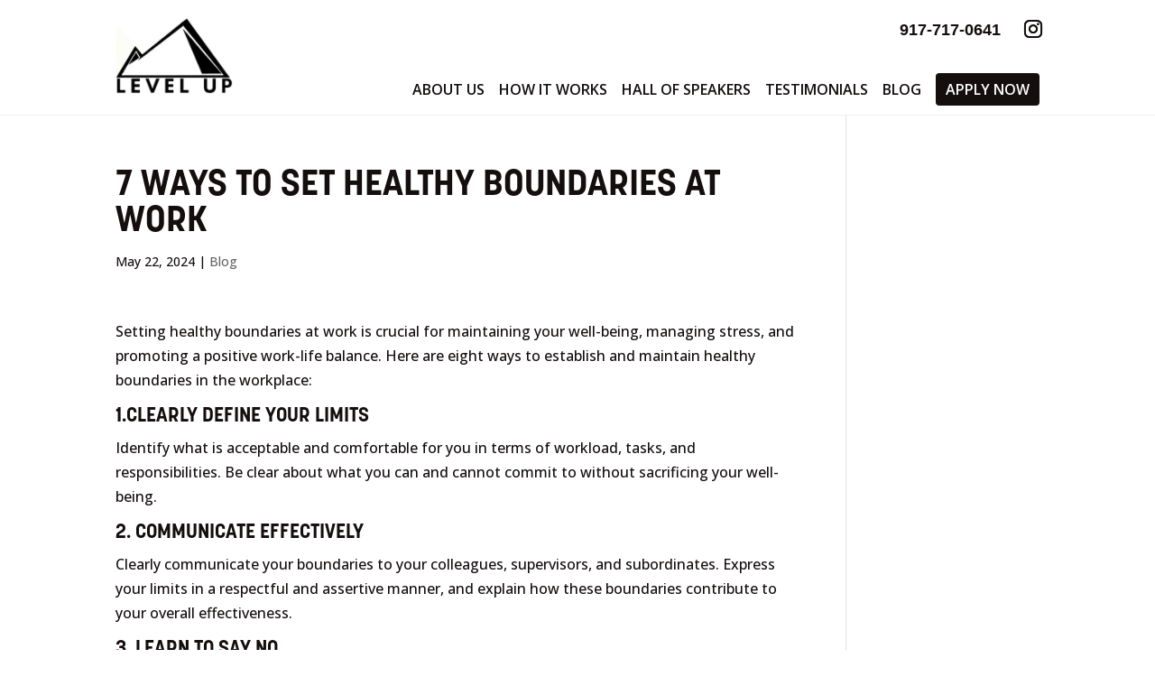

--- FILE ---
content_type: text/css
request_url: https://reachnewheights.com/wp-content/uploads/rmp-menu/css/rmp-menu.css?ver=17.52.02
body_size: 1778
content:
body{transition: transform 0.5s}#rmp_menu_trigger-116{width: 55px;height: 55px;position: absolute;top: 74px;border-radius: 5px;display: none;text-decoration: none;right: 5%;background: #000000;transition: transform 0.5s, background-color 0.5s}#rmp_menu_trigger-116:hover, #rmp_menu_trigger-116:focus{background: #000000;text-decoration: unset}#rmp_menu_trigger-116.is-active{background: #000000}#rmp_menu_trigger-116 .rmp-trigger-box{width: 25px;color: #fff}#rmp_menu_trigger-116 .rmp-trigger-icon-active, #rmp_menu_trigger-116 .rmp-trigger-text-open{display: none}#rmp_menu_trigger-116.is-active .rmp-trigger-icon-active, #rmp_menu_trigger-116.is-active .rmp-trigger-text-open{display: inline}#rmp_menu_trigger-116.is-active .rmp-trigger-icon-inactive, #rmp_menu_trigger-116.is-active .rmp-trigger-text{display: none}#rmp_menu_trigger-116 .rmp-trigger-label{color: #fff;pointer-events: none;line-height: 13px;font-family: inherit;font-size: 14px;display: inline;text-transform: inherit}#rmp_menu_trigger-116 .rmp-trigger-label.rmp-trigger-label-top{display: block;margin-bottom: 12px}#rmp_menu_trigger-116 .rmp-trigger-label.rmp-trigger-label-bottom{display: block;margin-top: 12px}#rmp_menu_trigger-116 .responsive-menu-pro-inner{display: block}#rmp_menu_trigger-116 .responsive-menu-pro-inner, #rmp_menu_trigger-116 .responsive-menu-pro-inner::before, #rmp_menu_trigger-116 .responsive-menu-pro-inner::after{width: 25px;height: 3px;background-color: #fff;border-radius: 4px;position: absolute}#rmp_menu_trigger-116.is-active .responsive-menu-pro-inner, #rmp_menu_trigger-116.is-active .responsive-menu-pro-inner::before, #rmp_menu_trigger-116.is-active .responsive-menu-pro-inner::after{background-color: #fff}#rmp_menu_trigger-116:hover .responsive-menu-pro-inner, #rmp_menu_trigger-116:hover .responsive-menu-pro-inner::before, #rmp_menu_trigger-116:hover .responsive-menu-pro-inner::after{background-color: #fff}#rmp_menu_trigger-116 .responsive-menu-pro-inner::before{top: 10px}#rmp_menu_trigger-116 .responsive-menu-pro-inner::after{bottom: 10px}#rmp_menu_trigger-116.is-active .responsive-menu-pro-inner::after{bottom: 0}@media screen and (max-width: 1080px){#rmp_menu_trigger-116{display: block}#rmp-container-116{position: fixed;top: 0;margin: 0;transition: transform 0.5s;overflow: auto;display: block;width: 75%;max-width: 350px;min-width: 320px;background-color: #000000;background-image: url("");height: 100%;left: 0;padding-top: 0px;padding-left: 0px;padding-bottom: 0px;padding-right: 0px}#rmp-menu-wrap-116{padding-top: 0px;padding-left: 0px;padding-bottom: 0px;padding-right: 0px}#rmp-menu-wrap-116 .rmp-menu, #rmp-menu-wrap-116 .rmp-submenu{width: 100%;box-sizing: border-box;margin: 0;padding: 0}#rmp-menu-wrap-116 .rmp-submenu-depth-1 .rmp-menu-item-link{padding-left: 10%}#rmp-menu-wrap-116 .rmp-submenu-depth-2 .rmp-menu-item-link{padding-left: 15%}#rmp-menu-wrap-116 .rmp-submenu-depth-3 .rmp-menu-item-link{padding-left: 20%}#rmp-menu-wrap-116 .rmp-submenu-depth-4 .rmp-menu-item-link{padding-left: 25%}#rmp-menu-wrap-116 .rmp-submenu.rmp-submenu-open{display: block}#rmp-menu-wrap-116 .rmp-menu-item{width: 100%;list-style: none;margin: 0}#rmp-menu-wrap-116 .rmp-menu-item-link{height: 40px;line-height: 40px;font-size: 15px;border-bottom: 0px solid #1d4354;font-family: inherit;color: #fff;text-align: left;background-color: inherit;font-weight: normal;letter-spacing: 0px;display: block;box-sizing: border-box;width: 100%;text-decoration: none;position: relative;overflow: hidden;transition: background-color 0.5s, border-color 0.5s, 0.5s;padding: 0 5%;padding-right: 50px}#rmp-menu-wrap-116 .rmp-menu-item-link:after, #rmp-menu-wrap-116 .rmp-menu-item-link:before{display: none}#rmp-menu-wrap-116 .rmp-menu-item-link:hover, #rmp-menu-wrap-116 .rmp-menu-item-link:focus{color: #fff;border-color: #1d4354;background-color: inherit}#rmp-menu-wrap-116 .rmp-menu-item-link:focus{outline: none;border-color: unset;box-shadow: unset}#rmp-menu-wrap-116 .rmp-menu-item-link .rmp-font-icon{height: 40px;line-height: 40px;margin-right: 10px;font-size: 15px}#rmp-menu-wrap-116 .rmp-menu-current-item .rmp-menu-item-link{color: #000000;border-color: #1d4354;background-color: #ffffff}#rmp-menu-wrap-116 .rmp-menu-current-item .rmp-menu-item-link:hover, #rmp-menu-wrap-116 .rmp-menu-current-item .rmp-menu-item-link:focus{color: #000000;border-color: #3f3f3f;background-color: inherit}#rmp-menu-wrap-116 .rmp-menu-subarrow{position: absolute;top: 0;bottom: 0;text-align: center;overflow: hidden;background-size: cover;overflow: hidden;right: 0;border-left-style: solid;border-left-color: #1d4354;border-left-width: 0px;height: 39px;width: 40px;color: #fff;background-color: inherit}#rmp-menu-wrap-116 .rmp-menu-subarrow:hover{color: #fff;border-color: #3f3f3f;background-color: inherit}#rmp-menu-wrap-116 .rmp-menu-subarrow .rmp-font-icon{margin-right: unset}#rmp-menu-wrap-116 .rmp-menu-subarrow *{vertical-align: middle;line-height: 39px}#rmp-menu-wrap-116 .rmp-menu-subarrow-active{display: block;background-size: cover;color: #fff;border-color: #1d4354;background-color: rgba(33, 33, 33, 0.01)}#rmp-menu-wrap-116 .rmp-menu-subarrow-active:hover{color: #fff;border-color: #3f3f3f;background-color: inherit}#rmp-menu-wrap-116 .rmp-submenu{display: none}#rmp-menu-wrap-116 .rmp-submenu .rmp-menu-item-link{height: 40px;line-height: 40px;letter-spacing: 0px;font-size: 13px;border-bottom: 0px solid #1d4354;font-family: inherit;font-weight: normal;color: #fff;text-align: left;background-color: inherit}#rmp-menu-wrap-116 .rmp-submenu .rmp-menu-item-link:hover, #rmp-menu-wrap-116 .rmp-submenu .rmp-menu-item-link:focus{color: #fff;border-color: #1d4354;background-color: inherit}#rmp-menu-wrap-116 .rmp-submenu .rmp-menu-current-item .rmp-menu-item-link{color: #fff;border-color: #1d4354;background-color: inherit}#rmp-menu-wrap-116 .rmp-submenu .rmp-menu-current-item .rmp-menu-item-link:hover, #rmp-menu-wrap-116 .rmp-submenu .rmp-menu-current-item .rmp-menu-item-link:focus{color: #fff;border-color: #3f3f3f;background-color: inherit}#rmp-menu-wrap-116 .rmp-menu-item-description{margin: 0;padding: 5px 5%;opacity: 0.8;color: #fff}#rmp-search-box-116{display: block;padding-top: 5%;padding-left: 5%;padding-bottom: 5%;padding-right: 5%}#rmp-search-box-116 .rmp-search-form{margin: 0}#rmp-search-box-116 .rmp-search-box{background: #ffffff;border: 1px solid currentColor;color: #1d4354;width: 100%;padding: 0 5%;border-radius: 30px;height: 45px;-webkit-appearance: none}#rmp-search-box-116 .rmp-search-box::placeholder{color: #1d4354}#rmp-search-box-116 .rmp-search-box:focus{background-color: #ffffff;outline: 2px solid currentColor;color: #1d4354}#rmp-menu-title-116{background-color: inherit;color: #ffffff;text-align: center;font-size: 25px;padding-top: 10%;padding-left: 5%;padding-bottom: 0%;padding-right: 5%;font-weight: 400;transition: background-color 0.5s, border-color 0.5s, color 0.5s}#rmp-menu-title-116:hover{background-color: inherit;color: #fff}#rmp-menu-title-116 > .rmp-menu-title-link{color: #ffffff;width: 100%;background-color: unset;text-decoration: none}#rmp-menu-title-116 > .rmp-menu-title-link:hover{color: #fff}#rmp-menu-title-116 .rmp-font-icon{font-size: 25px}#rmp-menu-additional-content-116{padding-top: 0%;padding-left: 5%;padding-bottom: 10%;padding-right: 5%;color: #6fda44;text-align: center;font-size: 16px}}.rmp-container{display: none;visibility: visible;padding: 0px 0px 0px 0px;z-index: 99998;transition: all 0.3s}.rmp-container.rmp-fade-top, .rmp-container.rmp-fade-left, .rmp-container.rmp-fade-right, .rmp-container.rmp-fade-bottom{display: none}.rmp-container.rmp-slide-left, .rmp-container.rmp-push-left{transform: translateX(-100%);-ms-transform: translateX(-100%);-webkit-transform: translateX(-100%);-moz-transform: translateX(-100%)}.rmp-container.rmp-slide-left.rmp-menu-open, .rmp-container.rmp-push-left.rmp-menu-open{transform: translateX(0);-ms-transform: translateX(0);-webkit-transform: translateX(0);-moz-transform: translateX(0)}.rmp-container.rmp-slide-right, .rmp-container.rmp-push-right{transform: translateX(100%);-ms-transform: translateX(100%);-webkit-transform: translateX(100%);-moz-transform: translateX(100%)}.rmp-container.rmp-slide-right.rmp-menu-open, .rmp-container.rmp-push-right.rmp-menu-open{transform: translateX(0);-ms-transform: translateX(0);-webkit-transform: translateX(0);-moz-transform: translateX(0)}.rmp-container.rmp-slide-top, .rmp-container.rmp-push-top{transform: translateY(-100%);-ms-transform: translateY(-100%);-webkit-transform: translateY(-100%);-moz-transform: translateY(-100%)}.rmp-container.rmp-slide-top.rmp-menu-open, .rmp-container.rmp-push-top.rmp-menu-open{transform: translateY(0);-ms-transform: translateY(0);-webkit-transform: translateY(0);-moz-transform: translateY(0)}.rmp-container.rmp-slide-bottom, .rmp-container.rmp-push-bottom{transform: translateY(100%);-ms-transform: translateY(100%);-webkit-transform: translateY(100%);-moz-transform: translateY(100%)}.rmp-container.rmp-slide-bottom.rmp-menu-open, .rmp-container.rmp-push-bottom.rmp-menu-open{transform: translateX(0);-ms-transform: translateX(0);-webkit-transform: translateX(0);-moz-transform: translateX(0)}.rmp-container::-webkit-scrollbar{width: 0px}.rmp-container ::-webkit-scrollbar-track{box-shadow: inset 0 0 5px transparent}.rmp-container ::-webkit-scrollbar-thumb{background: transparent}.rmp-container ::-webkit-scrollbar-thumb:hover{background: transparent}.rmp-container .rmp-menu-wrap .rmp-menu{transition: none;border-radius: 0;box-shadow: none;background: none;border: 0;bottom: auto;box-sizing: border-box;clip: auto;color: #666;display: block;float: none;font-family: inherit;font-size: 14px;height: auto;left: auto;line-height: 1.7;list-style-type: none;margin: 0;min-height: auto;max-height: none;opacity: 1;outline: none;overflow: visible;padding: 0;position: relative;pointer-events: auto;right: auto;text-align: left;text-decoration: none;text-indent: 0;text-transform: none;transform: none;top: auto;visibility: inherit;width: auto;word-wrap: break-word;white-space: normal}.rmp-container .rmp-menu-additional-content{display: block;word-break: break-word}.rmp-container .rmp-menu-title{display: flex;flex-direction: column}.rmp-container .rmp-menu-title .rmp-menu-title-image{max-width: 100%;margin-bottom: 15px;display: block;margin: auto;margin-bottom: 15px}button.rmp_menu_trigger{z-index: 999999;overflow: hidden;outline: none;border: 0;display: none;margin: 0;transition: transform 0.5s, background-color 0.5s;padding: 0}button.rmp_menu_trigger .responsive-menu-pro-inner::before, button.rmp_menu_trigger .responsive-menu-pro-inner::after{content: "";display: block}button.rmp_menu_trigger .responsive-menu-pro-inner::before{top: 10px}button.rmp_menu_trigger .responsive-menu-pro-inner::after{bottom: 10px}button.rmp_menu_trigger .rmp-trigger-box{width: 40px;display: inline-block;position: relative;pointer-events: none;vertical-align: super}.admin-bar .rmp-container, .admin-bar .rmp_menu_trigger{margin-top: 32px !important}@media screen and (max-width: 782px){.admin-bar .rmp-container, .admin-bar .rmp_menu_trigger{margin-top: 46px !important}}.rmp-menu-trigger-boring .responsive-menu-pro-inner{transition-property: none}.rmp-menu-trigger-boring .responsive-menu-pro-inner::after, .rmp-menu-trigger-boring .responsive-menu-pro-inner::before{transition-property: none}.rmp-menu-trigger-boring.is-active .responsive-menu-pro-inner{transform: rotate(45deg)}.rmp-menu-trigger-boring.is-active .responsive-menu-pro-inner:before{top: 0;opacity: 0}.rmp-menu-trigger-boring.is-active .responsive-menu-pro-inner:after{bottom: 0;transform: rotate(-90deg)}

--- FILE ---
content_type: text/css
request_url: https://reachnewheights.com/wp-content/themes/myle/style.css?ver=4.27.4
body_size: 3762
content:
@import url("../Divi/style.css");
@import url('https://fonts.googleapis.com/css?family=Oswald:400,700|Lato:400,600,700&display=swap');
@import url("https://use.typekit.net/wcx5eli.css");

/*
Theme Name: Make Your Life Epic
Theme URI: http://www.elegantthemes.com/gallery/divi/
Description: Child theme for the Divi theme
Author: Elegant Themes
Author URI: http://www.elegantthemes.com
Template: Divi
Version: 1.6 - TLC
*/

/*** CHILD THEME STYLE RULES - BELOW HERE***/

/** DO NOT ADD NEW RULES ABOVE THIS LINE **/

/**/
/**/
/************* DEFAULT STYLES *************/
/**/
/**/
.show-column {
	display: block!important;
	min-height: 300px!important;
}
.column-reverse {
    flex-direction: column-reverse;
    display: flex;
}
.vert-center.et_pb_equal_columns .et_pb_column {
    display: flex;
    flex-direction: column;
    justify-content: center;
}
#page-container {
    padding-top: 0px !important;
}

.container {
    position: relative;
    width: 80%;
    max-width: 1080px;
    margin: 0 auto;
}

	#et-info-phone {
	    cursor: default;
	}

h1, h2 {
	font-family: 'Korolev', serif;
	font-weight: 800;
	text-transform: uppercase;
	font-size: 40px;
}

h3, h4, h5, h6 {
	font-family: 'Korolev', sans-serif;
}


.et_pb_title_container h1 {
    display: inline-block;
    margin: 10px auto;
    border-bottom: 3px solid;
}

.et_password_protected_form {
    max-width: 1080px;
    margin: 150px auto;
}

img.alignleft {
    margin-right: 30px;
}

/**/
/**/
/******* GLOBAL ELEMENTS ******/
/**/
/**/

/****** MODALS *******/

.thrive-modal-trigger{cursor:pointer;}
body.modal-enabled{
	overflow:hidden;
	position:fixed;
	width:100%;
	height:100%;
}
#thrive-modal-background{
	position:fixed;
	top:0;
	right:0;
	bottom:0;
	left:0;
	z-index:4000;
	display:none;
	background-color:#140E0E;
	opacity:0.65;
	-webkit-transform:translateZ(0);
	-moz-transform:translateZ(0);
	transform:translateZ(0);
}
body.modal-enabled #thrive-modal-background{display:block;}
.thrive-modal-entire{
	position:fixed;overflow:auto;
	overflow-x:hidden;
	top:50%;
	right:0;
	bottom:0;
	left:0;
	visibility:hidden;
	z-index:-5000;
	opacity:0;
	-webkit-transform:translateZ(0);
	-webkit-transition:opacity 0.3s linear;
	-moz-transition:opacity 0.3s linear;
	-ms-transition:opacity 0.3s linear;
	transition:opacity 0.3s linear;
}
.thrive-modal-entire.modal-visible{
	visibility:visible;
	opacity:1;
	z-index:999999;
	background: rgba(0,0,0,0.8);
	height: 100vh;
	transform: translate(0, -46%);
	overflow: scroll;
}
.thrive-modal-container{
	position:relative;
	top:50%;
	left:50%;
	z-index:6000;
	padding-bottom:60px;
	max-width:1080px;
	transform:translate(-50%,-50%);
}
.thrive-modal{
	background-color:white;
	border-radius:6px;
	margin:0 auto;
	min-width:291px;
	max-width:calc(100% - 80px);
	padding:20px;
	box-sizing:border-box;
	position:relative;
	border-top-right-radius:0px;
}
.thrive-modal::after{
	content:"";
	display:block;
	clear:both;
}
.thrive-modal .thrive-modal-exit:not(.unstyled){
	position:absolute;
	z-index:100;
	top:-10px;
	right:-10px;
	background-color:#888;
	box-shadow:0px 0px 8px rgba(0, 0, 0, 1);
	cursor:pointer;
	padding:17px;
	border-radius:50%;
	min-height:17px;
	min-width:17px;
	background-image:url("/wp-content/themes/myle/images/exit-white.png");
	background-position:center;
	background-repeat:no-repeat;
}
.thrive-modal .thrive-modal-exit:not(.unstyled):hover{background-color:#777;}
@media screen and (max-width:420px){
	.thrive-modal-container{top:50%;}
	.thrive-modal{
		max-width:100%;
		width:100% !important;
		border-radius:0px;
	}
	.thrive-modal .thrive-modal-exit:not(.unstyled){
		right:4px;
		top:-40px;
	}
}
#easter-egg .thrive-modal{width:90%;padding:10px;}
#easter-egg:not(.modal-visible) #jwEaster-wrapper{width:0%;}
#easter-egg.modal-visible #jwEaster-wrapper{width:100%;}
#easter-egg-gallery{display:none;text-align:center;padding:0px 40px;position:relative;}
#easter-egg-gallery img{}
#easter-egg-gallery-left,#easter-egg-gallery-right{background-color:transparent;border:0;height:57px;width:30px;cursor:pointer;position:absolute;top:50%;margin-top:-30px;}
#easter-egg-gallery-left{background-image:url("/wp-content/themes/myle/images/episode/related-arrow-left.png");left:0px;}
#easter-egg-gallery-left:hover{background-image:url("/wp-content/themes/myle/images/episode/related-arrow-left-hover.png");}
#easter-egg-gallery-right{background-image:url("/wp-content/themes/myle/images/episode/related-arrow-right.png");right:0px;}
#easter-egg-gallery-right:hover{background-image:url("/wp-content/themes/myle/images/episode/related-arrow-right-hover.png");}
iframe#youtubePlayer{max-width:100%;width:100%;height:420px;}
@media screen and (min-width:980px){}
.easter-egg-wrapper{width:980px;margin:0 auto;text-align:right;max-width:100%;}
.easter-egg-wrapper::before{content:"";display:block;clear:both;}
.easter-egg-trigger{color:#bcbcbc;font-weight:500;font-size:14px;cursor:pointer !important;display:inline-block;margin:6px 0px;padding:6px 12px;background:#eee;border-radius:3px;text-indent:22px;/* background-image:url("/wp-content/themes/myle/images/icons/gift_grey.png");background-size:18px 18px;background-repeat:no-repeat;background-position:8px center; */}
.easter-egg-trigger:hover{color:#0b9bd7 !important;/* background-image:url("/wp-content/themes/myle/images/icons/gift_blue.png"); */}
#thriveVimeo-aspect,#youtubePlayer{position:relative;height:0px;padding-top:56.4%;}
#thriveVimeo, #youtubePlayer iframe{position:absolute;top:0px;left:0px;width:100%;height:100%;}
@media screen and (max-width:980px){.easter-egg-wrapper{width:768px;}
#easter-egg-mentors-wrapper{width:544px;}
}
@media screen and (max-width:767px){.easter-egg-wrapper,#easter-egg-resources{width:291px;text-align:center;}
#easter-egg-feedback{float:none;}
}


/****** BUTTONS *******/

.btn  {
    display: inline-block;
    background: #140E0E;
    padding: 0.5em 1.5em;
    border-radius: 4px;
    border: 1px solid #140E0E;
    color: #fff;
    text-transform: uppercase;
    font-weight: 600;
    font-size: 16px;
    font-family: 'Korelev',sans-serif;
    transition: all .2s ease-out;
}
	.btn:hover {
		background: transparent;
		color: #140E0E;
		border: 1px solid #140E0E;
	}

.btn.outline {
	background: transparent;
	border-color: #fff;
	color: #fff;
}
	.btn.outline:hover {
		color: #140E0E;
		background: #fff;
	}
.btn.light:hover {
    background: #fff;
}
.btn.light {
    border-color: #fff;
}

/**** FORM SUBMIT BUTTONS ****/
.gfield_label {
    color: #140E0E;
}
.gsection_title {
    color: #140E0E;
    font-family: 'Korelev',sans-serif;
    text-transform: uppercase;
    font-size: 26px;
}
.gform_wrapper input[type=submit] {
    position: relative;
    background: #140E0E;
    color: #fff;
    padding: .7em 1em;
    border: 1px solid transparent;
    border-radius: 0;
    font-weight: 500;
    font-size: 20px;
    font-family: "Roboto",sans-serif;
    transition: all .2s ease-out;
}
	.gform_wrapper input[type=submit]:hover {
		background: #fff;
		color: #140E0E;
		border: 1px solid #140E0E;
	}
	

/**** HEADER *****/
#header {
    padding: 20px 0 10px;
    border-bottom: 1px solid #eee;
}
	#logo {
		max-width: 130px;
		width: 25%;
		float: left;
		max-height: 100%;
	}
	span.locale {
	    position: absolute;
	    top: 70px;
	    color: #140E0E;
	    font-size: 14px;
	    left: 25%;
	}
	#et-info {
	    width: 60%;
	    float: right;
	    text-align: right;
	}
	
	#top-navigation {
	    max-width: 700px;
	    width: 70%;
	    float: right;
	    margin-top: 20px;
	}
		nav#top-menu-nav {
		    float: right;
		}
			#top-menu {
				position: relative;
			}
				#top-menu li {
					padding-right: 12px;
				}
					#top-menu a {
						text-transform: uppercase;
						font-size: 16px;
						font-weight: 600;
						color: #140E0E;
					}
						#top-menu li:last-child a {
							background: #140E0E;
							padding: 0.7em;
							color: #fff;
							border-radius: 4px;
						}
		#top-navigation .btn {
		    background: #140E0E;
		    color: #fff;
		    padding: .7em 1em;
		    display: inline-block;
		    float: right;
		    margin-left: 20px;
		    line-height: 120%;
		    border: none;
		}

	/**** SOCIAL MEDIA ICONS ****/
	
	#et-info-phone {
	    color: #140E0E;
	    font-size: 18px;
	    font-weight: 700;
	    font-family: 'Korelev',sans-serif;
	    display: inline-block;
	    position: relative;
	    top: 0;
	    line-height: 90%;
	}
/*
	// Hide / Show Location Above Phone Number
		#et-info-phone span {
		    color: #333;
		    display: block;
		    text-align: left;
		    font-size: 10px;
		    text-transform: uppercase;
		}
*/

	#et-info-phone:before { display: none; }
	
	.et-social-icons {
	    margin-top: 0;
	}
		.et-social-icons li {
		    display: inline-block;
		    margin-left: 15px;
		}
			#header .et-social-icon a {
				color: #140E0E;
				border-radius: 50%;
				font-size: 20px;
				width: 25px;
				height: 25px;
				padding: 0 !important;
				line-height: 28px;
				text-align: center;
				margin: 0 -5px;
			}


/***** HERO *****/
#hero {
	padding: 0;
}
	#hero-text {
		font-weight: 400;
		text-align: center;
		padding: 175px 0;
	}
		#hero-text h1 {
			line-height: 100%;
			text-transform: uppercase;
			font-weight: 800;
			font-size: 40px;
		}

	#hero-form {
	    margin-top: 20px;
	    text-align: center;
	}
		#hero-form h2 {
		    font-weight: 400;
		    font-size: 36px;
		}
		#hero-form ul.gform_fields li.gfield {
		    padding-right: 0;
		}
		#hero-form input[type=submit] {
		    background: #26c223;
		    color: #fff;
		    font-size: 20px;
		    text-transform: uppercase;
		    text-align: center;
		    display: block;
		    width: 100%;
		}
			#hero-form input[type=submit]:hover {
				background: #fff;
				color: #26c223;
			}
		
/**** MID BUTTONS ****/
#mid-buttons a {
    display: block;
    color: #140E0E;
    text-transform: uppercase;
    font-size: 18px;
    margin: 10px auto;
    padding: 1em;
    box-sizing: border-box;
    border: 1px solid #fff;
    border-radius: 5px;
    transition: all .2s ease-out;
    background: #fff;
    font-weight: 700;
}
	#mid-buttons a:hover {
		background: transparent;
		color: #fff;
	}


/**** MID GUARANTEE *****/
#mid-guarantee h2 {
    font-size: 40px;
    font-weight: 700;
    text-transform: uppercase;
}
	#mid-guarantee h2 strong {
	    color: #26c223;
	}
#mid-guarantee h3 {
    font-size: 22px;
    font-weight: 700;
    text-transform: uppercase;
}
#mid-guarantee .btn {
    font-size: 30px;
}

	
/***** MID BENEFITS *****/
#mid-benefits h2 {
    font-size: 40px;
    font-weight: 700;
    text-transform: uppercase;
}
	#mid-benefits h2 strong {
	    color: #26c223;
	}

#mid-benefits ul {
	padding-left: 0;
}
	#mid-benefits li {
		position: relative;
		font-size: 18px;
		margin: 35px auto;
		padding-left: 95px;
		list-style: none;
		max-width: 680px;
	}
		#mid-benefits li img {
			position: absolute;
			left: 0;
			top: -10px;
			max-width: 70px;
		}

/*** Personal Development ***/
#personal-development img {
    max-height: 400px;
}


/***** BOTTOM TESTIMONIALS ****/
#bottom-testimonial {
    color: #140E0E;
    font-size: 18px;
    font-style: italic;
}
	#bottom-testimonial strong {
	    font-style: normal;
	    margin-top: 20px;
	    display: block;
	    text-transform: uppercase;
	}

#contact-form {
    box-shadow: 0 0 50px 0 rgb(1 1 1 / 14%);
    padding: 20px;
    border-radius: 10px;
}

#testimonial-slider .et_pb_slide_description, #testimonial-slider .et_pb_slide {
    padding: 0;
}


#testimonial-slider ul{
    display: flex;
    justify-content: space-between;
    list-style: none;
    max-width: 80%;
    margin: 0 auto;
}
	#testimonial-slider ul img {
		margin-bottom: 20px;
	}
	#testimonial-slider ul li {
		width: 27%;
		text-align: left;
		font-size: 16px;
    	font-weight: 600;
	}
		#testimonial-slider ul li em {
			display: block;
			margin-top: 10px;
		}


/*** Application Page ***/

#are-we-a-fit h2 {
    font-size: 30px;
}
#are-we-a-fit h4 {
    font-size: 24px;
    margin: 20px 0;
}
#are-we-a-fit li {
    padding-left: 14px;
    margin: 20px 0;
}
	#are-we-a-fit li:before {
		content: "\4e";
		font-family: 'ETmodules';
		position: absolute;
		left: -10px;
		font-size: 30px;
}


/*** Hall of Speakers ***/
#speaker-grid .speaker img {
    width: 330px;
    height: 330px;
    object-fit: cover;
    border-radius: 50%;
}
#speaker-grid h4 {
    font-family: 'Korolev', serif;
}
#speaker-grid .et_pb_blurb_content {
/*     min-height: 800px; */
}
#speaker-grid .et_pb_blurb_content h4 + p {
    min-height: 130px;
}
	#speaker-grid .et_pb_blurb_content .btn {
		font-size: 15px;
		padding: 0.5em;
		width: 100%;
		text-align: center;
	}
	.speaker .more-info.hidden {
	    visibility: hidden;
	    height: 0;
	    opacity: 0;
	    margin-top: 0;
	    transition: all .2s ease-out;
	}
	.speaker .more-info {
	    visibility: visible;
	    opacity: 1;
	    height: auto;
	    transition: all .2s ease-out;
	    margin-top: -30px;
	    padding-top: 10px;
	    border-top: 1px solid #ccc;
	}

/*** Testimonials Page ***/
#testimonial-block .et_pb_testimonial {
/*     border: 2px solid #000; */
    margin-top: 50px;
/*     border-radius: 10px; */
}
	.testimonial-block .et_pb_testimonial_portrait {
	    margin-top: -50px;
	}

/*** Blog ***/
#blog-grid article {
    padding: 0;
    border: 0;
    min-height: 140px;
}
#blog-grid h2 {
    font-size: 28px;
}
#blog-grid .more-link {
    color: #b3997f !important;
    font-weight: 700;
    text-transform: capitalize;
}


/********* RESPONSIVE < 1023px *********/
/***************************************/
@media screen and (max-width: 1023px){
	
	
#top-menu-nav {
	display: none;
}

#et_mobile_nav_menu {
    display: none;
}

	.mobile_menu_bar {
	    display: block;
	    position: relative;
	    line-height: 0;
	}
	
}


@media screen and (max-width: 980px) {
	#et-info {
	    width: 100%;
	    text-align: center;
	    display: block;
	    float: none;
	}
		.et-social-icons, #footer-info {
		    float: right;
		    text-align: center;
		}
		.et-social-icons { display: block; }
}


/********* RESPONSIVE < 630px *********/
/****************************************/
@media screen and (max-width: 630px){
/*** GLOBALS ***/
.et_pb_row {
    width: 92.5% !important;
}
	.btn {
	    display: block;
	    margin: 15px auto;
	    max-width: 100%;
	    text-align: center;
	}
	
	
	img.alignleft, img.alignright {
		float: none;
		display: block;
		margin: 10px auto;
	}

/**** HEADER ****/	
#header {
    padding: 0;
}
	#et-info {
	    width: 100%;
	    text-align: center;
	    display: block;
	    float: none;
	}
		#et-info-phone span {
		    text-align: center;
		}
		#et-info  .et-social-icons { display: block; }
	
	#logo {
    display: block;
    max-width: 100% !important;
    width: 40%;
    float: left;
}

	#top-navigation {display:none;}
	
/**** HERO - Mobile ****/
#hero {
    padding: 20px 0px 0px;
}
	#hero-text {
		padding-bottom: 40px;
	}
	#hero-text h1 {
	    font-size: 58px;
	}
	
#mid-buttons .et_pb_column {
    margin-bottom: 0;
}

/*** Bottom Testimonials ***/

#testimonial-slider ul li {
    width: 83%;
    margin: 20px auto;
}
#testimonial-slider ul {
    display: block;
}
}

